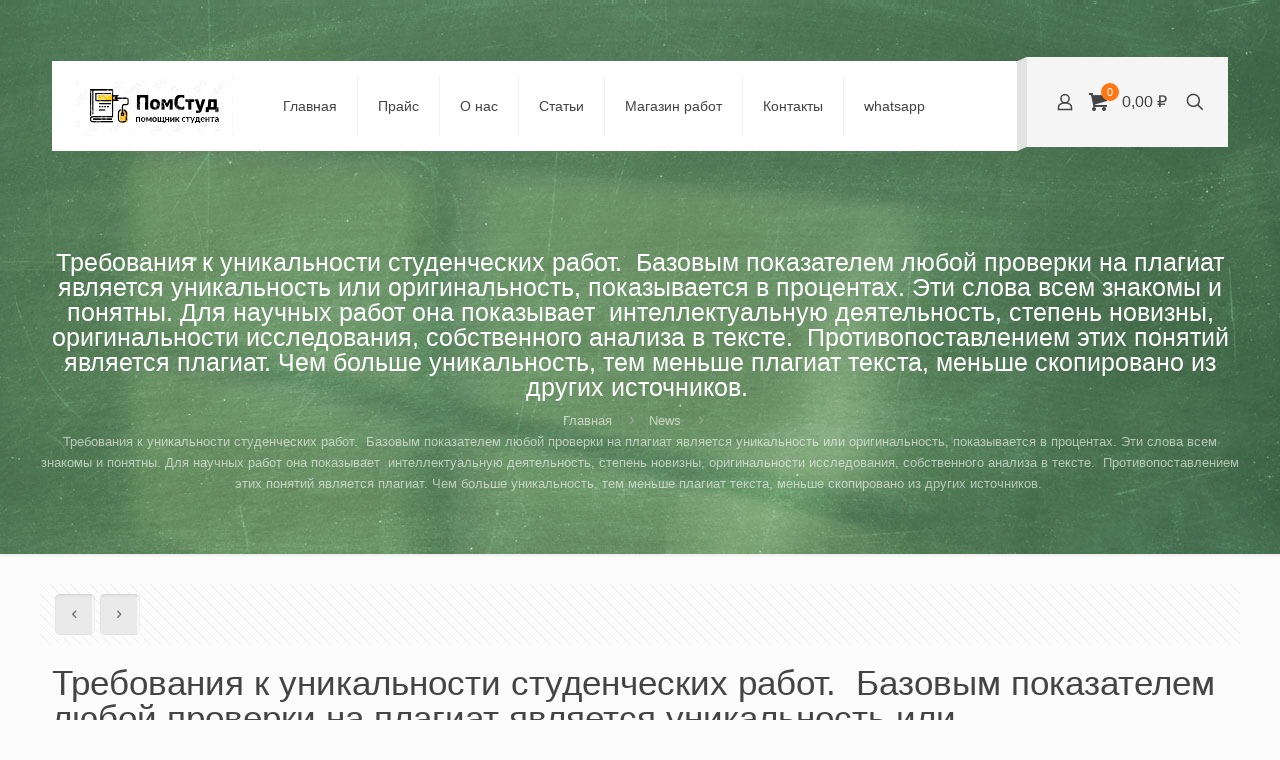

--- FILE ---
content_type: text/css
request_url: https://xn--d1apfdmgh.xn--p1ai/wp-content/uploads/hummingbird-assets/97b714a4d99072fe256fc935938cba01.css
body_size: 1531
content:
/**handles:simpleslider,super-carousel,super-calculator,super-mailchimp,super-signature**/
.super-form .slider>.dragger{-webkit-border-radius:10px;-moz-border-radius:10px;border-radius:10px;width:16px;height:16px}.super-form .slider>.highlight-track,.super-form .slider>.track{background:#ccc;height:4px}.super-form-settings .super-field .slider,.super-settings .super-field .slider{margin-bottom:5px!important}.super-element-settings .slider-field .slider{margin-top:5px!important;margin-bottom:5px!important}.super-element-settings .slider-field .slider .track,.super-form-settings .super-field .slider>.track,.super-settings .super-field .slider>.track{background-color:#aaa;height:4px;margin-top:-4px!important}.super-element-settings .slider-field .slider .dragger,.super-form-settings .super-field .slider>.dragger,.super-settings .super-field .slider>.dragger{height:16px;margin-left:0!important}.super-settings .super-field .slider>.dragger{margin-top:-2px!important}.super-form-settings .slider,.super-settings .slider{width:300px}
.carouseljs{visibility:hidden;overflow:hidden;height:50px}.carouseljs-wrapper{position:relative;padding-left:60px;padding-right:60px;margin-bottom:50px}.carouseljs-container{overflow:hidden}.carouseljs-container{display:flex;align-items:stretch;min-width:0}.carouseljs-track{display:flex;margin:0;padding:0;white-space:nowrap}.carouseljs-track>.carouseljs-item{white-space:normal}.carouseljs-track>.carouseljs-item *{max-width:100%}.carouseljs-container>textarea{display:none}.carouseljs-button{width:50px;height:50px;cursor:pointer;position:absolute;top:0;right:0;transform:translate3d(0,0,0);top:50%;margin-top:-25px}.carouseljs-button.prev{right:initial;left:0;transform:rotate(180deg);margin-top:-22px}.carouseljs-button i{position:absolute;width:25px;height:3px;background:#49b4b6;transition:all .15s ease;top:50%;left:-4px;border-radius:25px}.carouseljs-button.next i,.carouseljs-button.prev i{transform-origin:100% 50%}.carouseljs-button.next .top-line,.carouseljs-button.prev .top-line{transform:translate(0,1px) rotate(40deg)}.carouseljs-button.next .bottom-line,.carouseljs-button.prev .bottom-line{transform:translate(0,-1px) rotate(-40deg)}.carouseljs-button.next:hover .top-line,.carouseljs-button.prev:hover .top-line{transform:translate(5px,1px) rotate(40deg);width:30px}.carouseljs-button.next:hover .bottom-line,.carouseljs-button.prev:hover .bottom-line{transform:translate(5px,-1px) rotate(-40deg);width:30px}.carouseljs-button[data-state=disabled]{opacity:.3;cursor:default}.carouseljs-button.next[data-state=disabled] .bottom-line,.carouseljs-button.next[data-state=disabled] .top-line,.carouseljs-button.prev[data-state=disabled] .bottom-line,.carouseljs-button.prev[data-state=disabled] .top-line{transform:translate(5px,0) rotate(0)}.carouseljs-dots{position:absolute;left:0;bottom:-40px;width:100%;text-align:center}.carouseljs-dots>span{width:30px;height:30px;display:inline-block;position:relative;cursor:pointer}.carouseljs-dots>span:before{content:'';position:absolute;left:5px;top:5px;width:20px;height:20px;display:inline-block;background-color:#e2e2e2;border-radius:25px}.carouseljs-dots>span:hover:before{background-color:#c1c1c1}.carouseljs-dots>span.carouseljs-current:before{background-color:#49b4b6}@media (min-width:0px){.carouseljs-button{transform:scale(.7);right:-25px}.carouseljs-button.prev{left:-25px;transform:scale(.7) rotate(180deg)}.carouseljs-wrapper{padding-left:30px;padding-right:30px;margin-bottom:40px}.carouseljs-dots>span{width:20px;height:20px}.carouseljs-dots>span:before{width:10px;height:10px}.carouseljs-dots{bottom:-40px}}@media (min-width:768px){.carouseljs-button{transform:scale(.85);right:-15px}.carouseljs-button.prev{left:-15px;transform:scale(.85) rotate(180deg)}.carouseljs-wrapper{padding-left:45px;padding-right:45px;margin-bottom:50px}.carouseljs-dots>span{width:25px;height:25px}.carouseljs-dots>span:before{width:15px;height:15px}.carouseljs-dots{bottom:-45px}}@media (min-width:1200px){.carouseljs-button{transform:scale(1);right:-5px}.carouseljs-button.prev{left:-5px;transform:scale(1) rotate(180deg)}.carouseljs-wrapper{padding-left:60px;padding-right:60px;margin-bottom:60px}.carouseljs-dots>span{width:30px;height:30px}.carouseljs-dots>span:before{width:20px;height:20px}.carouseljs-dots{bottom:-50px}}
.super-shortcode.super-field.super-calculator{display:block}.super-shortcode.super-field.super-calculator[data-conditional-action=show]{display:none}.super-shortcode.super-field.super-calculator[data-conditional-action=hide]{display:block}.super-shortcode.super-field.super-calculator.super-conditional-visible{display:block}.super-shortcode.super-field.super-calculator.super-conditional-hidden{display:none}.super-field.super-calculator .super-calculator-wrapper{display:flex;align-items:center}.super-field.super-calculator .super-calculator-wrapper span{font-size:20px}.super-field.super-calculator .super-calculator-wrapper span.super-calculator-label{font-size:12px;padding-right:5px}.super-field.super-calculator.super-align-left{text-align:left}.super-field.super-calculator.super-align-center{text-align:center}.super-field.super-calculator.super-align-right{text-align:right}.super-field.super-calculator .super-field-wrapper{float:none;margin:auto;width:auto;display:inline-block}.super-rtl .super-field.super-calculator .super-field-wrapper{float:right}.super-rtl .super-field.super-calculator.super-align-center .super-field-wrapper{float:initial}.super-calculator .super-field-wrapper{align-items:center;display:flex!important;margin:initial!important;padding:0!important}
.super-form .super-mailchimp .super-group-title{width:100%;float:left;clear:both;margin-top:10px;font-weight:700}.super-form .super-mailchimp.display-vertical .super-field-wrapper{flex-direction:column}.super-form .super-mailchimp.display-horizontal .super-field-wrapper{flex-direction:row}
.super-signature{max-width:100%}.super-signature-canvas{background-repeat:no-repeat;background-position:center}.super-filled .super-signature-canvas{background-image:none!important}.super-signature-clear{position:absolute;right:0;top:0;display:block;width:27px;height:27px;text-align:center;line-height:25px;cursor:pointer;z-index:2;display:none}.super-filled .super-signature-clear{display:block}.super-signature-clear:after{content:'\f2ed';font-family:'Font Awesome 5 Free';font-size:19px}.super-signature-canvas canvas{position:relative;z-index:1}